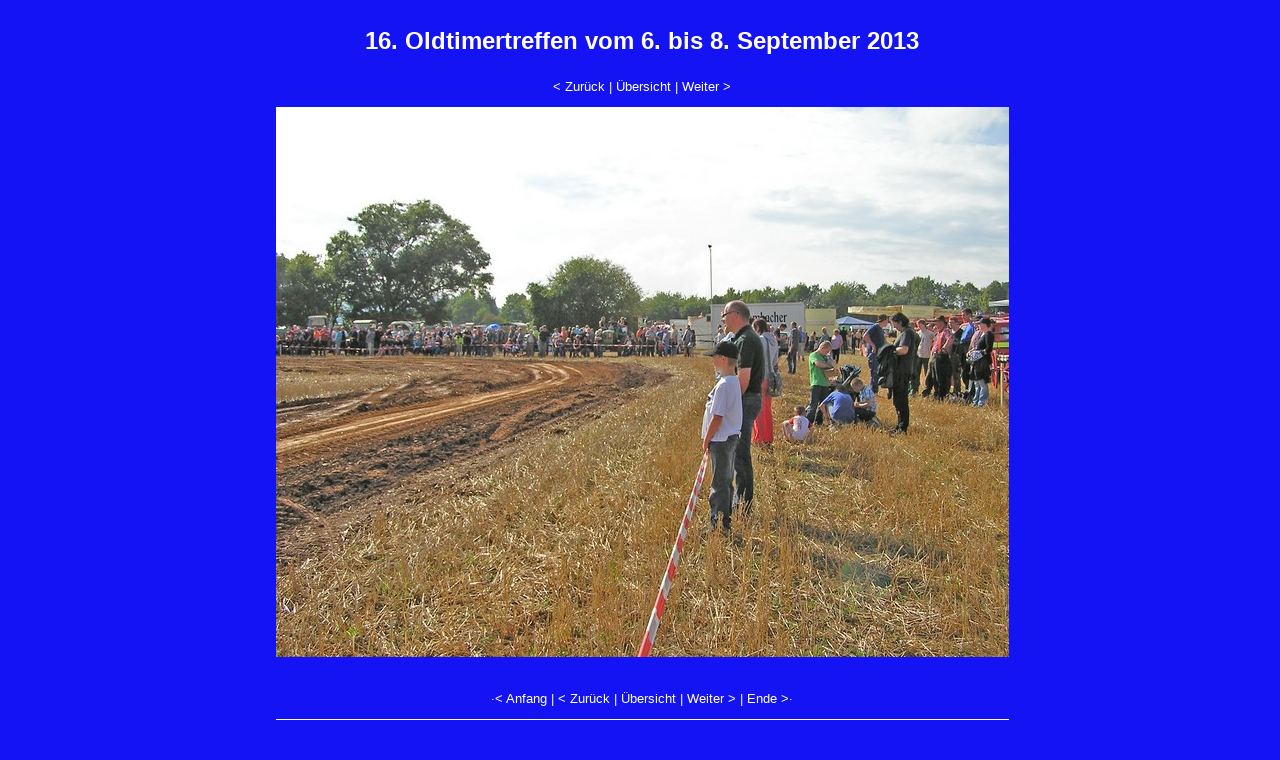

--- FILE ---
content_type: text/html
request_url: https://www.oldtimerclub-medebach.de/images/treffen_2013/bilder_treffen_2013/page-0073.htm
body_size: 2306
content:
<!DOCTYPE HTML PUBLIC "-//W3C//DTD HTML 4.01 Transitional//EN" "http://www.w3.org/TR/html4/loose.dtd">
<html>

<head>
  <meta http-equiv="Content-Language" content="de">
  <meta http-equiv="Content-Type" content="text/html; charset=windows-1252">
  <meta name="GENERATOR" content="HomeGallery 1.4.10">
  <title>16. Oldtimertreffen vom 6. bis 8. September 2013: </title>
  <style type="text/css"><!--
	body {color: #000000; background-color: #1413F3; font-family: Verdana, Arial, Helvetica, sans-serif; font-size: 13px; }
	td, th, ul, li, input, textarea {color: #ffffff; font-family: Verdana, Arial, Helvetica, sans-serif; font-size: 13px; }
	a       {color: #FFFFFF; text-decoration: none;	}
	a:hover {color: #FFFFFF; text-decoration: underline; }
	p {margin: 1em 0 1em 0; }
	p.small {font-size: 80%; color: #FFFFFF; margin: 0.5em 0 0.5em 0; }
	h1 {font-size: 24px; font-weight: bold; margin-bottom: 1em; }
	h2 {font-size: 15px; font-weight: bold; margin-bottom: 1em; }
	h3 {font-size: 12px; font-weight: bold; margin-bottom: 1em; }
	hr {height: 1px; border: none; color: #000000; background-color: #FFFFFF; }
	img {border: solid 0px #FFFFFF;}
	span {color: #FFFFFF}
  --></style>
</head>

<body bgcolor="#FFFF00">


<div align="center">
  <center>

 <table border="0" width="257">
    <tr>
      <td width="20%"></td>
      <td valign="middle" align="center"><!--webbot bot="HTMLMarkup" startspan --><h1>16. Oldtimertreffen vom 6. bis 8. September 2013</h1>
<p><a href="page-0072.htm">&lt;&nbsp;Zurück</a>&nbsp;|&nbsp;<a
  href="index.htm">Übersicht</a>&nbsp;|&nbsp;<a href="page-0074.htm">Weiter&nbsp;&gt;</a>
</p>

<img src="picture-0073.jpg" alt="" title="" width="733" height="550" border="0">
<table border="0" width="100%" bgcolor="#1413F3" height="20">
  <tr>
    <td width="100%">&nbsp;</td>
  </tr>
</table>

<p><b></b></p>
<p></p>

<p><a href="page-0001.htm">&middot;&lt;&nbsp;Anfang</a>&nbsp;|&nbsp;<a href="page-0072.htm">&lt;&nbsp;Zurück</a>&nbsp;|&nbsp;<a
  href="index.htm">Übersicht</a>&nbsp;|&nbsp;<a href="page-0074.htm">Weiter&nbsp;&gt;</a>&nbsp;|&nbsp;<a href="page-0122.htm">Ende&nbsp;&gt;&middot;</a></p>

<hr>
<p class="small"></p>
<p class="small"></p>
<p class="small">Bild 82 von 137&nbsp;&nbsp;</p>
<p class="small">Galerie erstellt mit HomeGallery 1.4.10 /  © H.-J. Grosche 2013</p>
<!--webbot bot="HTMLMarkup" endspan -->
      

</body>
</html>

<!-- Erstellt mit HomeGallery 1.4.10 -->